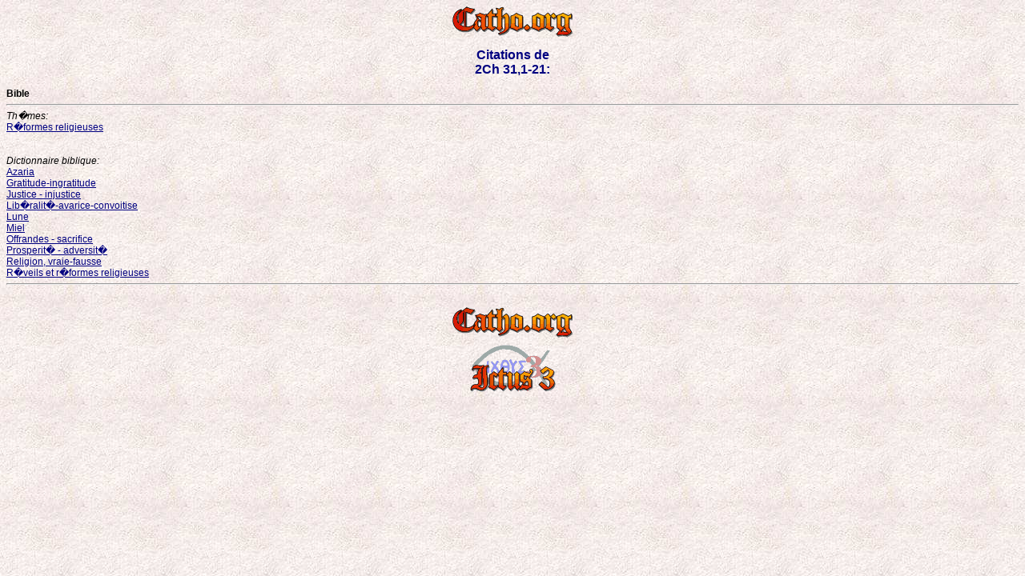

--- FILE ---
content_type: text/html; charset=UTF-8
request_url: http://www.catho.org/o.php?n=69
body_size: 977
content:
<HTML>
<HEAD>
<META http-equiv="Content-Type" content="text/html; charset=iso-8859-1">
<LINK REL=STYLESHEET HREF=s.css TYPE=text/css>
<META NAME="Generator" CONTENT="Ictus - http://ictus3.com">
<META NAME="KeyWord" CONTENT="Bible, Th�ologie, Magist�re, Ictus, logiciel, Catholique, pape, gratuit, textes, encycliques, patristique, j�sus, Dieu, livres, �glise, chr�tiens, christ, marie, dogme, vatican, clerg�, pr�tres, mariage, sacrements, god, jesus">
<META NAME="Description" CONTENT="Ce site vous permet de consulter des documents essentiels de la Foi Catholique: la Bible, le Magist�re, la Liturgie et les P�res de l'Eglise. Il a �t� cr�� � partir d'une s�lection de textes fournis dans le C�d�rom Ictus 3.">

<TITLE>Citations de 2Chroniques</TITLE>
<BODY background=f.jpg>
<center><a href=65g.htm><img src=k.gif title=Ouvrir></a></center><br><center><font size=3 color=Navy><b>Citations de<br>2Ch 31,1-21:</b></font></center>
<br><b>Bible</b><hr><i>Th�mes:</i><br><a href=9.php?d=brp#mf target=m>R�formes religieuses</a><br><br><br><i>Dictionnaire biblique:</i><br><a href=9.php?d=buo#e1 target=m>Azaria</a><br><a href=9.php?d=but#vs target=m>Gratitude-ingratitude</a><br><a href=9.php?d=buv#a1u target=m>Justice - injustice</a><br><a href=9.php?d=buv#a3f target=m>Lib�ralit�-avarice-convoitise</a><br><a href=9.php?d=buw#a34 target=m>Lune</a><br><a href=9.php?d=buw#bal target=m>Miel</a><br><a href=9.php?d=buy#bdt target=m>Offrandes - sacrifice</a><br><a href=9.php?d=buz#bi3 target=m>Prosperit� - adversit�</a><br><a href=9.php?d=buz#bkr target=m>Religion, vraie-fausse</a><br><a href=9.php?d=bu0#blf target=m>R�veils et r�formes religieuses</a><br>
<hr><br><p><center><a href=65a.htm target=m><img src=k.gif title=Sommaire></a></p><p><a href=http://ictuswin.com target=_blank><img src=i.gif alt="Site r�alis� gr�ce � Ictus 3"></a></p></center>
</BODY>
</HTML>
